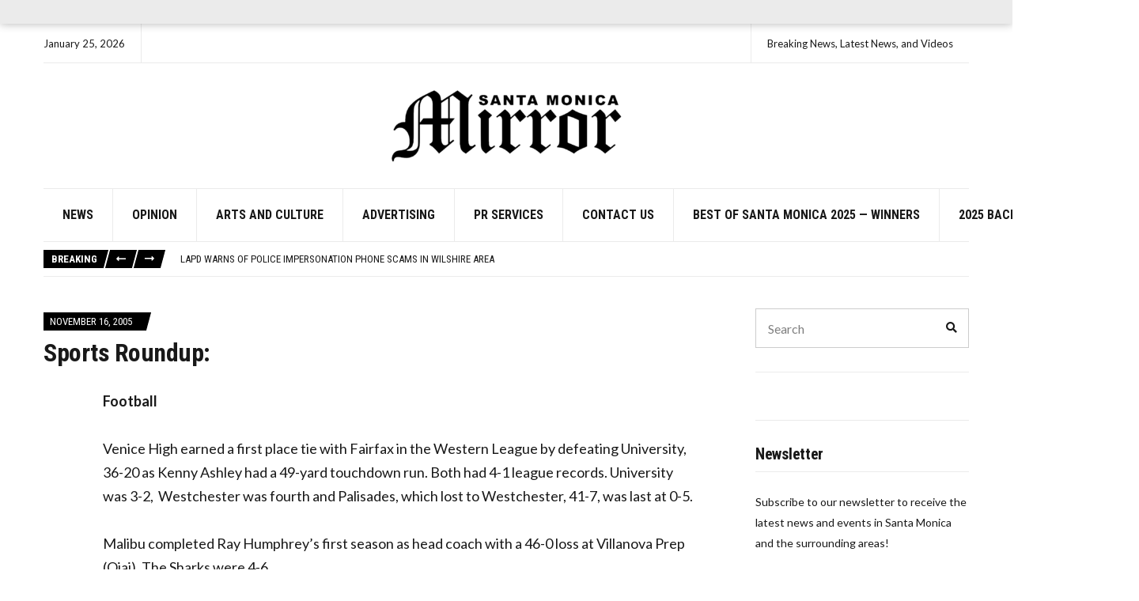

--- FILE ---
content_type: text/html; charset=utf-8
request_url: https://www.google.com/recaptcha/api2/aframe
body_size: 268
content:
<!DOCTYPE HTML><html><head><meta http-equiv="content-type" content="text/html; charset=UTF-8"></head><body><script nonce="4TTkCo6O3v4PEH5nRXoUOQ">/** Anti-fraud and anti-abuse applications only. See google.com/recaptcha */ try{var clients={'sodar':'https://pagead2.googlesyndication.com/pagead/sodar?'};window.addEventListener("message",function(a){try{if(a.source===window.parent){var b=JSON.parse(a.data);var c=clients[b['id']];if(c){var d=document.createElement('img');d.src=c+b['params']+'&rc='+(localStorage.getItem("rc::a")?sessionStorage.getItem("rc::b"):"");window.document.body.appendChild(d);sessionStorage.setItem("rc::e",parseInt(sessionStorage.getItem("rc::e")||0)+1);localStorage.setItem("rc::h",'1769396865469');}}}catch(b){}});window.parent.postMessage("_grecaptcha_ready", "*");}catch(b){}</script></body></html>